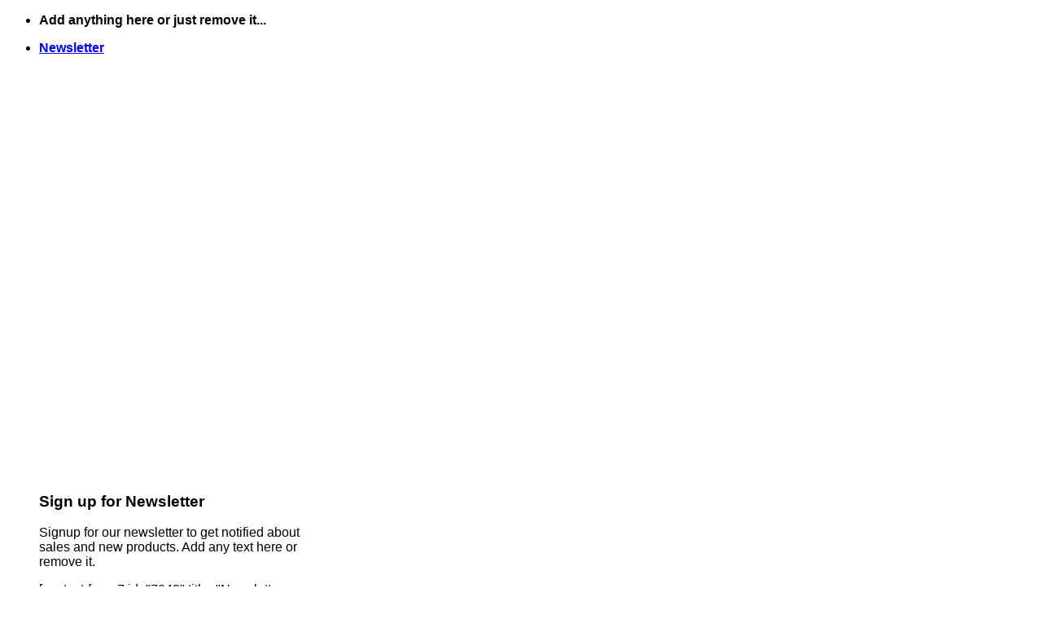

--- FILE ---
content_type: text/html; charset=UTF-8
request_url: https://www.produk2u.com/harum-malam-produk-khas-untuk-wanita/
body_size: 16977
content:
<!DOCTYPE html>
<html lang="en-US" class="loading-site no-js">
<head>
	<meta charset="UTF-8" />
	<link rel="profile" href="http://gmpg.org/xfn/11" />
	<link rel="pingback" href="https://www.produk2u.com/xmlrpc.php" />

	<script>(function(html){html.className = html.className.replace(/\bno-js\b/,'js')})(document.documentElement);</script>
<title>Harum Malam &#8211; Produk Khas Untuk Wanita &#8211; Produk2u.Com</title>
<meta name='robots' content='max-image-preview:large' />
	<style>img:is([sizes="auto" i], [sizes^="auto," i]) { contain-intrinsic-size: 3000px 1500px }</style>
	<meta name="viewport" content="width=device-width, initial-scale=1" /><link rel='prefetch' href='https://www.produk2u.com/wp-content/themes/flatsome/assets/js/flatsome.js?ver=22889b626eb7ec03b5a4' />
<link rel='prefetch' href='https://www.produk2u.com/wp-content/themes/flatsome/assets/js/chunk.slider.js?ver=3.20.1' />
<link rel='prefetch' href='https://www.produk2u.com/wp-content/themes/flatsome/assets/js/chunk.popups.js?ver=3.20.1' />
<link rel='prefetch' href='https://www.produk2u.com/wp-content/themes/flatsome/assets/js/chunk.tooltips.js?ver=3.20.1' />
<link rel="alternate" type="application/rss+xml" title="Produk2u.Com &raquo; Feed" href="https://www.produk2u.com/feed/" />
<link rel="alternate" type="application/rss+xml" title="Produk2u.Com &raquo; Comments Feed" href="https://www.produk2u.com/comments/feed/" />
<link rel="alternate" type="application/rss+xml" title="Produk2u.Com &raquo; Harum Malam &#8211; Produk Khas Untuk Wanita Comments Feed" href="https://www.produk2u.com/harum-malam-produk-khas-untuk-wanita/feed/" />
<script type="text/javascript">
/* <![CDATA[ */
window._wpemojiSettings = {"baseUrl":"https:\/\/s.w.org\/images\/core\/emoji\/16.0.1\/72x72\/","ext":".png","svgUrl":"https:\/\/s.w.org\/images\/core\/emoji\/16.0.1\/svg\/","svgExt":".svg","source":{"concatemoji":"https:\/\/www.produk2u.com\/wp-includes\/js\/wp-emoji-release.min.js?ver=6.8.3"}};
/*! This file is auto-generated */
!function(s,n){var o,i,e;function c(e){try{var t={supportTests:e,timestamp:(new Date).valueOf()};sessionStorage.setItem(o,JSON.stringify(t))}catch(e){}}function p(e,t,n){e.clearRect(0,0,e.canvas.width,e.canvas.height),e.fillText(t,0,0);var t=new Uint32Array(e.getImageData(0,0,e.canvas.width,e.canvas.height).data),a=(e.clearRect(0,0,e.canvas.width,e.canvas.height),e.fillText(n,0,0),new Uint32Array(e.getImageData(0,0,e.canvas.width,e.canvas.height).data));return t.every(function(e,t){return e===a[t]})}function u(e,t){e.clearRect(0,0,e.canvas.width,e.canvas.height),e.fillText(t,0,0);for(var n=e.getImageData(16,16,1,1),a=0;a<n.data.length;a++)if(0!==n.data[a])return!1;return!0}function f(e,t,n,a){switch(t){case"flag":return n(e,"\ud83c\udff3\ufe0f\u200d\u26a7\ufe0f","\ud83c\udff3\ufe0f\u200b\u26a7\ufe0f")?!1:!n(e,"\ud83c\udde8\ud83c\uddf6","\ud83c\udde8\u200b\ud83c\uddf6")&&!n(e,"\ud83c\udff4\udb40\udc67\udb40\udc62\udb40\udc65\udb40\udc6e\udb40\udc67\udb40\udc7f","\ud83c\udff4\u200b\udb40\udc67\u200b\udb40\udc62\u200b\udb40\udc65\u200b\udb40\udc6e\u200b\udb40\udc67\u200b\udb40\udc7f");case"emoji":return!a(e,"\ud83e\udedf")}return!1}function g(e,t,n,a){var r="undefined"!=typeof WorkerGlobalScope&&self instanceof WorkerGlobalScope?new OffscreenCanvas(300,150):s.createElement("canvas"),o=r.getContext("2d",{willReadFrequently:!0}),i=(o.textBaseline="top",o.font="600 32px Arial",{});return e.forEach(function(e){i[e]=t(o,e,n,a)}),i}function t(e){var t=s.createElement("script");t.src=e,t.defer=!0,s.head.appendChild(t)}"undefined"!=typeof Promise&&(o="wpEmojiSettingsSupports",i=["flag","emoji"],n.supports={everything:!0,everythingExceptFlag:!0},e=new Promise(function(e){s.addEventListener("DOMContentLoaded",e,{once:!0})}),new Promise(function(t){var n=function(){try{var e=JSON.parse(sessionStorage.getItem(o));if("object"==typeof e&&"number"==typeof e.timestamp&&(new Date).valueOf()<e.timestamp+604800&&"object"==typeof e.supportTests)return e.supportTests}catch(e){}return null}();if(!n){if("undefined"!=typeof Worker&&"undefined"!=typeof OffscreenCanvas&&"undefined"!=typeof URL&&URL.createObjectURL&&"undefined"!=typeof Blob)try{var e="postMessage("+g.toString()+"("+[JSON.stringify(i),f.toString(),p.toString(),u.toString()].join(",")+"));",a=new Blob([e],{type:"text/javascript"}),r=new Worker(URL.createObjectURL(a),{name:"wpTestEmojiSupports"});return void(r.onmessage=function(e){c(n=e.data),r.terminate(),t(n)})}catch(e){}c(n=g(i,f,p,u))}t(n)}).then(function(e){for(var t in e)n.supports[t]=e[t],n.supports.everything=n.supports.everything&&n.supports[t],"flag"!==t&&(n.supports.everythingExceptFlag=n.supports.everythingExceptFlag&&n.supports[t]);n.supports.everythingExceptFlag=n.supports.everythingExceptFlag&&!n.supports.flag,n.DOMReady=!1,n.readyCallback=function(){n.DOMReady=!0}}).then(function(){return e}).then(function(){var e;n.supports.everything||(n.readyCallback(),(e=n.source||{}).concatemoji?t(e.concatemoji):e.wpemoji&&e.twemoji&&(t(e.twemoji),t(e.wpemoji)))}))}((window,document),window._wpemojiSettings);
/* ]]> */
</script>

<style id='wp-emoji-styles-inline-css' type='text/css'>

	img.wp-smiley, img.emoji {
		display: inline !important;
		border: none !important;
		box-shadow: none !important;
		height: 1em !important;
		width: 1em !important;
		margin: 0 0.07em !important;
		vertical-align: -0.1em !important;
		background: none !important;
		padding: 0 !important;
	}
</style>
<style id='wp-block-library-inline-css' type='text/css'>
:root{--wp-admin-theme-color:#007cba;--wp-admin-theme-color--rgb:0,124,186;--wp-admin-theme-color-darker-10:#006ba1;--wp-admin-theme-color-darker-10--rgb:0,107,161;--wp-admin-theme-color-darker-20:#005a87;--wp-admin-theme-color-darker-20--rgb:0,90,135;--wp-admin-border-width-focus:2px;--wp-block-synced-color:#7a00df;--wp-block-synced-color--rgb:122,0,223;--wp-bound-block-color:var(--wp-block-synced-color)}@media (min-resolution:192dpi){:root{--wp-admin-border-width-focus:1.5px}}.wp-element-button{cursor:pointer}:root{--wp--preset--font-size--normal:16px;--wp--preset--font-size--huge:42px}:root .has-very-light-gray-background-color{background-color:#eee}:root .has-very-dark-gray-background-color{background-color:#313131}:root .has-very-light-gray-color{color:#eee}:root .has-very-dark-gray-color{color:#313131}:root .has-vivid-green-cyan-to-vivid-cyan-blue-gradient-background{background:linear-gradient(135deg,#00d084,#0693e3)}:root .has-purple-crush-gradient-background{background:linear-gradient(135deg,#34e2e4,#4721fb 50%,#ab1dfe)}:root .has-hazy-dawn-gradient-background{background:linear-gradient(135deg,#faaca8,#dad0ec)}:root .has-subdued-olive-gradient-background{background:linear-gradient(135deg,#fafae1,#67a671)}:root .has-atomic-cream-gradient-background{background:linear-gradient(135deg,#fdd79a,#004a59)}:root .has-nightshade-gradient-background{background:linear-gradient(135deg,#330968,#31cdcf)}:root .has-midnight-gradient-background{background:linear-gradient(135deg,#020381,#2874fc)}.has-regular-font-size{font-size:1em}.has-larger-font-size{font-size:2.625em}.has-normal-font-size{font-size:var(--wp--preset--font-size--normal)}.has-huge-font-size{font-size:var(--wp--preset--font-size--huge)}.has-text-align-center{text-align:center}.has-text-align-left{text-align:left}.has-text-align-right{text-align:right}#end-resizable-editor-section{display:none}.aligncenter{clear:both}.items-justified-left{justify-content:flex-start}.items-justified-center{justify-content:center}.items-justified-right{justify-content:flex-end}.items-justified-space-between{justify-content:space-between}.screen-reader-text{border:0;clip-path:inset(50%);height:1px;margin:-1px;overflow:hidden;padding:0;position:absolute;width:1px;word-wrap:normal!important}.screen-reader-text:focus{background-color:#ddd;clip-path:none;color:#444;display:block;font-size:1em;height:auto;left:5px;line-height:normal;padding:15px 23px 14px;text-decoration:none;top:5px;width:auto;z-index:100000}html :where(.has-border-color){border-style:solid}html :where([style*=border-top-color]){border-top-style:solid}html :where([style*=border-right-color]){border-right-style:solid}html :where([style*=border-bottom-color]){border-bottom-style:solid}html :where([style*=border-left-color]){border-left-style:solid}html :where([style*=border-width]){border-style:solid}html :where([style*=border-top-width]){border-top-style:solid}html :where([style*=border-right-width]){border-right-style:solid}html :where([style*=border-bottom-width]){border-bottom-style:solid}html :where([style*=border-left-width]){border-left-style:solid}html :where(img[class*=wp-image-]){height:auto;max-width:100%}:where(figure){margin:0 0 1em}html :where(.is-position-sticky){--wp-admin--admin-bar--position-offset:var(--wp-admin--admin-bar--height,0px)}@media screen and (max-width:600px){html :where(.is-position-sticky){--wp-admin--admin-bar--position-offset:0px}}
</style>
<link rel='stylesheet' id='flatsome-main-css' href='https://www.produk2u.com/wp-content/themes/flatsome/assets/css/flatsome.css?ver=3.20.1' type='text/css' media='all' />
<style id='flatsome-main-inline-css' type='text/css'>
@font-face {
				font-family: "fl-icons";
				font-display: block;
				src: url(https://www.produk2u.com/wp-content/themes/flatsome/assets/css/icons/fl-icons.eot?v=3.20.1);
				src:
					url(https://www.produk2u.com/wp-content/themes/flatsome/assets/css/icons/fl-icons.eot#iefix?v=3.20.1) format("embedded-opentype"),
					url(https://www.produk2u.com/wp-content/themes/flatsome/assets/css/icons/fl-icons.woff2?v=3.20.1) format("woff2"),
					url(https://www.produk2u.com/wp-content/themes/flatsome/assets/css/icons/fl-icons.ttf?v=3.20.1) format("truetype"),
					url(https://www.produk2u.com/wp-content/themes/flatsome/assets/css/icons/fl-icons.woff?v=3.20.1) format("woff"),
					url(https://www.produk2u.com/wp-content/themes/flatsome/assets/css/icons/fl-icons.svg?v=3.20.1#fl-icons) format("svg");
			}
</style>
<link rel='stylesheet' id='flatsome-style-css' href='https://www.produk2u.com/wp-content/themes/flatsome/style.css?ver=3.20.1' type='text/css' media='all' />
<script type="text/javascript" src="https://www.produk2u.com/wp-includes/js/jquery/jquery.min.js?ver=3.7.1" id="jquery-core-js"></script>
<script type="text/javascript" src="https://www.produk2u.com/wp-includes/js/jquery/jquery-migrate.min.js?ver=3.4.1" id="jquery-migrate-js"></script>
<link rel="https://api.w.org/" href="https://www.produk2u.com/wp-json/" /><link rel="alternate" title="JSON" type="application/json" href="https://www.produk2u.com/wp-json/wp/v2/posts/1175" /><link rel="EditURI" type="application/rsd+xml" title="RSD" href="https://www.produk2u.com/xmlrpc.php?rsd" />
<meta name="generator" content="WordPress 6.8.3" />
<link rel="canonical" href="https://www.produk2u.com/harum-malam-produk-khas-untuk-wanita/" />
<link rel='shortlink' href='https://www.produk2u.com/?p=1175' />
<link rel="alternate" title="oEmbed (JSON)" type="application/json+oembed" href="https://www.produk2u.com/wp-json/oembed/1.0/embed?url=https%3A%2F%2Fwww.produk2u.com%2Fharum-malam-produk-khas-untuk-wanita%2F" />
<link rel="alternate" title="oEmbed (XML)" type="text/xml+oembed" href="https://www.produk2u.com/wp-json/oembed/1.0/embed?url=https%3A%2F%2Fwww.produk2u.com%2Fharum-malam-produk-khas-untuk-wanita%2F&#038;format=xml" />
<style type="text/css">.broken_link, a.broken_link {
	text-decoration: line-through;
}</style><style id="custom-css" type="text/css">:root {--primary-color: #446084;--fs-color-primary: #446084;--fs-color-secondary: #C05530;--fs-color-success: #627D47;--fs-color-alert: #b20000;--fs-color-base: #4a4a4a;--fs-experimental-link-color: #334862;--fs-experimental-link-color-hover: #111;}.tooltipster-base {--tooltip-color: #fff;--tooltip-bg-color: #000;}.off-canvas-right .mfp-content, .off-canvas-left .mfp-content {--drawer-width: 300px;}.header-main{height: 90px}#logo img{max-height: 90px}#logo{width:200px;}.header-bottom{min-height: 55px}.header-top{min-height: 30px}.transparent .header-main{height: 90px}.transparent #logo img{max-height: 90px}.has-transparent + .page-title:first-of-type,.has-transparent + #main > .page-title,.has-transparent + #main > div > .page-title,.has-transparent + #main .page-header-wrapper:first-of-type .page-title{padding-top: 120px;}.header.show-on-scroll,.stuck .header-main{height:70px!important}.stuck #logo img{max-height: 70px!important}.header-bottom {background-color: #f1f1f1}.stuck .header-main .nav > li > a{line-height: 50px }@media (max-width: 549px) {.header-main{height: 70px}#logo img{max-height: 70px}}body{font-family: Lato, sans-serif;}body {font-weight: 400;font-style: normal;}.nav > li > a {font-family: Lato, sans-serif;}.mobile-sidebar-levels-2 .nav > li > ul > li > a {font-family: Lato, sans-serif;}.nav > li > a,.mobile-sidebar-levels-2 .nav > li > ul > li > a {font-weight: 700;font-style: normal;}h1,h2,h3,h4,h5,h6,.heading-font, .off-canvas-center .nav-sidebar.nav-vertical > li > a{font-family: Lato, sans-serif;}h1,h2,h3,h4,h5,h6,.heading-font,.banner h1,.banner h2 {font-weight: 700;font-style: normal;}.alt-font{font-family: "Dancing Script", sans-serif;}.alt-font {font-weight: 400!important;font-style: normal!important;}.nav-vertical-fly-out > li + li {border-top-width: 1px; border-top-style: solid;}.label-new.menu-item > a:after{content:"New";}.label-hot.menu-item > a:after{content:"Hot";}.label-sale.menu-item > a:after{content:"Sale";}.label-popular.menu-item > a:after{content:"Popular";}</style><style id="kirki-inline-styles">/* latin-ext */
@font-face {
  font-family: 'Lato';
  font-style: normal;
  font-weight: 400;
  font-display: swap;
  src: url(https://www.produk2u.com/wp-content/fonts/lato/S6uyw4BMUTPHjxAwXjeu.woff2) format('woff2');
  unicode-range: U+0100-02BA, U+02BD-02C5, U+02C7-02CC, U+02CE-02D7, U+02DD-02FF, U+0304, U+0308, U+0329, U+1D00-1DBF, U+1E00-1E9F, U+1EF2-1EFF, U+2020, U+20A0-20AB, U+20AD-20C0, U+2113, U+2C60-2C7F, U+A720-A7FF;
}
/* latin */
@font-face {
  font-family: 'Lato';
  font-style: normal;
  font-weight: 400;
  font-display: swap;
  src: url(https://www.produk2u.com/wp-content/fonts/lato/S6uyw4BMUTPHjx4wXg.woff2) format('woff2');
  unicode-range: U+0000-00FF, U+0131, U+0152-0153, U+02BB-02BC, U+02C6, U+02DA, U+02DC, U+0304, U+0308, U+0329, U+2000-206F, U+20AC, U+2122, U+2191, U+2193, U+2212, U+2215, U+FEFF, U+FFFD;
}
/* latin-ext */
@font-face {
  font-family: 'Lato';
  font-style: normal;
  font-weight: 700;
  font-display: swap;
  src: url(https://www.produk2u.com/wp-content/fonts/lato/S6u9w4BMUTPHh6UVSwaPGR_p.woff2) format('woff2');
  unicode-range: U+0100-02BA, U+02BD-02C5, U+02C7-02CC, U+02CE-02D7, U+02DD-02FF, U+0304, U+0308, U+0329, U+1D00-1DBF, U+1E00-1E9F, U+1EF2-1EFF, U+2020, U+20A0-20AB, U+20AD-20C0, U+2113, U+2C60-2C7F, U+A720-A7FF;
}
/* latin */
@font-face {
  font-family: 'Lato';
  font-style: normal;
  font-weight: 700;
  font-display: swap;
  src: url(https://www.produk2u.com/wp-content/fonts/lato/S6u9w4BMUTPHh6UVSwiPGQ.woff2) format('woff2');
  unicode-range: U+0000-00FF, U+0131, U+0152-0153, U+02BB-02BC, U+02C6, U+02DA, U+02DC, U+0304, U+0308, U+0329, U+2000-206F, U+20AC, U+2122, U+2191, U+2193, U+2212, U+2215, U+FEFF, U+FFFD;
}/* vietnamese */
@font-face {
  font-family: 'Dancing Script';
  font-style: normal;
  font-weight: 400;
  font-display: swap;
  src: url(https://www.produk2u.com/wp-content/fonts/dancing-script/If2cXTr6YS-zF4S-kcSWSVi_sxjsohD9F50Ruu7BMSo3Rep8ltA.woff2) format('woff2');
  unicode-range: U+0102-0103, U+0110-0111, U+0128-0129, U+0168-0169, U+01A0-01A1, U+01AF-01B0, U+0300-0301, U+0303-0304, U+0308-0309, U+0323, U+0329, U+1EA0-1EF9, U+20AB;
}
/* latin-ext */
@font-face {
  font-family: 'Dancing Script';
  font-style: normal;
  font-weight: 400;
  font-display: swap;
  src: url(https://www.produk2u.com/wp-content/fonts/dancing-script/If2cXTr6YS-zF4S-kcSWSVi_sxjsohD9F50Ruu7BMSo3ROp8ltA.woff2) format('woff2');
  unicode-range: U+0100-02BA, U+02BD-02C5, U+02C7-02CC, U+02CE-02D7, U+02DD-02FF, U+0304, U+0308, U+0329, U+1D00-1DBF, U+1E00-1E9F, U+1EF2-1EFF, U+2020, U+20A0-20AB, U+20AD-20C0, U+2113, U+2C60-2C7F, U+A720-A7FF;
}
/* latin */
@font-face {
  font-family: 'Dancing Script';
  font-style: normal;
  font-weight: 400;
  font-display: swap;
  src: url(https://www.produk2u.com/wp-content/fonts/dancing-script/If2cXTr6YS-zF4S-kcSWSVi_sxjsohD9F50Ruu7BMSo3Sup8.woff2) format('woff2');
  unicode-range: U+0000-00FF, U+0131, U+0152-0153, U+02BB-02BC, U+02C6, U+02DA, U+02DC, U+0304, U+0308, U+0329, U+2000-206F, U+20AC, U+2122, U+2191, U+2193, U+2212, U+2215, U+FEFF, U+FFFD;
}</style></head>

<body class="wp-singular post-template-default single single-post postid-1175 single-format-standard wp-theme-flatsome full-width lightbox nav-dropdown-has-arrow nav-dropdown-has-shadow nav-dropdown-has-border">


<a class="skip-link screen-reader-text" href="#main">Skip to content</a>

<div id="wrapper">

	
	<header id="header" class="header has-sticky sticky-jump">
		<div class="header-wrapper">
			<div id="top-bar" class="header-top hide-for-sticky nav-dark">
    <div class="flex-row container">
      <div class="flex-col hide-for-medium flex-left">
          <ul class="nav nav-left medium-nav-center nav-small  nav-divided">
              <li class="html custom html_topbar_left"><strong class="uppercase">Add anything here or just remove it...</strong></li>          </ul>
      </div>

      <div class="flex-col hide-for-medium flex-center">
          <ul class="nav nav-center nav-small  nav-divided">
                        </ul>
      </div>

      <div class="flex-col hide-for-medium flex-right">
         <ul class="nav top-bar-nav nav-right nav-small  nav-divided">
              <li class="header-newsletter-item has-icon">

<a href="#header-newsletter-signup" class="tooltip is-small" role="button" title="Sign up for Newsletter" aria-label="Newsletter" aria-expanded="false" aria-haspopup="dialog" aria-controls="header-newsletter-signup" data-flatsome-role-button>

      <i class="icon-envelop" aria-hidden="true"></i>  
      <span class="header-newsletter-title hide-for-medium">
      Newsletter    </span>
  </a>
	<div id="header-newsletter-signup"
	     class="lightbox-by-id lightbox-content mfp-hide lightbox-white "
	     style="max-width:700px ;padding:0px">
		
  <div class="banner has-hover" id="banner-605359643">
          <div class="banner-inner fill">
        <div class="banner-bg fill" >
            <img src="https://www.produk2u.com/wp-content/themes/flatsome/assets/img/missing.jpg" class="bg" alt="" />                        <div class="overlay"></div>            
	<div class="is-border is-dashed"
		style="border-color:rgba(255,255,255,.3);border-width:2px 2px 2px 2px;margin:10px;">
	</div>
                    </div>
		
        <div class="banner-layers container">
            <div class="fill banner-link"></div>               <div id="text-box-1234952222" class="text-box banner-layer x10 md-x10 lg-x10 y50 md-y50 lg-y50 res-text">
                     <div data-animate="fadeInUp">           <div class="text-box-content text dark">
              
              <div class="text-inner text-left">
                  <h3 class="uppercase">Sign up for Newsletter</h3><p class="lead">Signup for our newsletter to get notified about sales and new products. Add any text here or remove it.</p>[contact-form-7 id="7042" title="Newsletter Vertical"]              </div>
           </div>
       </div>                     
<style>
#text-box-1234952222 {
  width: 60%;
}
#text-box-1234952222 .text-box-content {
  font-size: 100%;
}
@media (min-width:550px) {
  #text-box-1234952222 {
    width: 50%;
  }
}
</style>
    </div>
         </div>
      </div>

            
<style>
#banner-605359643 {
  padding-top: 500px;
}
#banner-605359643 .overlay {
  background-color: rgba(0,0,0,.4);
}
</style>
  </div>

	</div>
	
	</li>
<li class="html header-social-icons ml-0">
	<div class="social-icons follow-icons" ><a href="http://url" target="_blank" data-label="Facebook" class="icon plain tooltip facebook" title="Follow on Facebook" aria-label="Follow on Facebook" rel="noopener nofollow"><i class="icon-facebook" aria-hidden="true"></i></a><a href="http://url" target="_blank" data-label="Instagram" class="icon plain tooltip instagram" title="Follow on Instagram" aria-label="Follow on Instagram" rel="noopener nofollow"><i class="icon-instagram" aria-hidden="true"></i></a><a href="http://url" data-label="Twitter" target="_blank" class="icon plain tooltip twitter" title="Follow on Twitter" aria-label="Follow on Twitter" rel="noopener nofollow"><i class="icon-twitter" aria-hidden="true"></i></a><a href="mailto:your@email" data-label="E-mail" target="_blank" class="icon plain tooltip email" title="Send us an email" aria-label="Send us an email" rel="nofollow noopener"><i class="icon-envelop" aria-hidden="true"></i></a></div></li>
          </ul>
      </div>

            <div class="flex-col show-for-medium flex-grow">
          <ul class="nav nav-center nav-small mobile-nav  nav-divided">
              <li class="html custom html_topbar_left"><strong class="uppercase">Add anything here or just remove it...</strong></li>          </ul>
      </div>
      
    </div>
</div>
<div id="masthead" class="header-main ">
      <div class="header-inner flex-row container logo-left medium-logo-center" role="navigation">

          <!-- Logo -->
          <div id="logo" class="flex-col logo">
            
<!-- Header logo -->
<a href="https://www.produk2u.com/" title="Produk2u.Com - Laman Perkongsian Tips Dan Petua" rel="home">
		<img width="200" height="90" src="https://www.produk2u.com/wp-content/themes/flatsome/assets/img/logo.png" class="header_logo header-logo" alt="Produk2u.Com"/><img  width="200" height="90" src="https://www.produk2u.com/wp-content/themes/flatsome/assets/img/logo.png" class="header-logo-dark" alt="Produk2u.Com"/></a>
          </div>

          <!-- Mobile Left Elements -->
          <div class="flex-col show-for-medium flex-left">
            <ul class="mobile-nav nav nav-left ">
              <li class="nav-icon has-icon">
			<a href="#" class="is-small" data-open="#main-menu" data-pos="left" data-bg="main-menu-overlay" role="button" aria-label="Menu" aria-controls="main-menu" aria-expanded="false" aria-haspopup="dialog" data-flatsome-role-button>
			<i class="icon-menu" aria-hidden="true"></i>					</a>
	</li>
            </ul>
          </div>

          <!-- Left Elements -->
          <div class="flex-col hide-for-medium flex-left
            flex-grow">
            <ul class="header-nav header-nav-main nav nav-left  nav-uppercase" >
              <li class="header-search header-search-dropdown has-icon has-dropdown menu-item-has-children">
		<a href="#" aria-label="Search" aria-haspopup="true" aria-expanded="false" aria-controls="ux-search-dropdown" class="nav-top-link is-small"><i class="icon-search" aria-hidden="true"></i></a>
		<ul id="ux-search-dropdown" class="nav-dropdown nav-dropdown-default">
	 	<li class="header-search-form search-form html relative has-icon">
	<div class="header-search-form-wrapper">
		<div class="searchform-wrapper ux-search-box relative is-normal"><form method="get" class="searchform" action="https://www.produk2u.com/" role="search">
		<div class="flex-row relative">
			<div class="flex-col flex-grow">
	   	   <input type="search" class="search-field mb-0" name="s" value="" id="s" placeholder="Search&hellip;" />
			</div>
			<div class="flex-col">
				<button type="submit" class="ux-search-submit submit-button secondary button icon mb-0" aria-label="Submit">
					<i class="icon-search" aria-hidden="true"></i>				</button>
			</div>
		</div>
    <div class="live-search-results text-left z-top"></div>
</form>
</div>	</div>
</li>
	</ul>
</li>
            </ul>
          </div>

          <!-- Right Elements -->
          <div class="flex-col hide-for-medium flex-right">
            <ul class="header-nav header-nav-main nav nav-right  nav-uppercase">
              <li><a class="element-error tooltip" title="WooCommerce needed">-</a></li><li class="header-divider"></li><li><a class="element-error tooltip" title="WooCommerce needed">-</a></li>            </ul>
          </div>

          <!-- Mobile Right Elements -->
          <div class="flex-col show-for-medium flex-right">
            <ul class="mobile-nav nav nav-right ">
                          </ul>
          </div>

      </div>

            <div class="container"><div class="top-divider full-width"></div></div>
      </div>

<div class="header-bg-container fill"><div class="header-bg-image fill"></div><div class="header-bg-color fill"></div></div>		</div>
	</header>

	
	<main id="main" class="">

<div id="content" class="blog-wrapper blog-single page-wrapper">
	

<div class="row row-large row-divided ">

	<div class="large-9 col">
		


<article id="post-1175" class="post-1175 post type-post status-publish format-standard hentry category-blog category-featured tag-harga-harum-malam tag-harum-malam tag-harum-malam-borong tag-harum-malam-murah tag-harum-malam-produk tag-harum-malam-supplement tag-harum-malam-testimoni tag-legacy-secret tag-produk-harum-malam">
	<div class="article-inner ">
		<header class="entry-header">
	<div class="entry-header-text entry-header-text-top text-center">
		<h1 class="entry-title">Harum Malam &#8211; Produk Khas Untuk Wanita</h1><div class="entry-divider is-divider small"></div>
	</div>
	</header>
		<div class="entry-content single-page">

	<p><a href="http://produk2u.com/wp-content/uploads/2014/01/Harum-Malam-Stokis.jpg"><img fetchpriority="high" decoding="async" class="aligncenter size-full wp-image-1303" src="http://produk2u.com/wp-content/uploads/2014/01/Harum-Malam-Stokis.jpg" alt="Harum Malam Stokis" width="403" height="403" srcset="https://www.produk2u.com/wp-content/uploads/2014/01/Harum-Malam-Stokis.jpg 403w, https://www.produk2u.com/wp-content/uploads/2014/01/Harum-Malam-Stokis-150x150.jpg 150w, https://www.produk2u.com/wp-content/uploads/2014/01/Harum-Malam-Stokis-300x300.jpg 300w, https://www.produk2u.com/wp-content/uploads/2014/01/Harum-Malam-Stokis-20x20.jpg 20w" sizes="(max-width: 403px) 100vw, 403px" /></a>Apakah itu produk<strong> harum malam</strong>? Mesti anda semua tak pernah dengar kan? Baik, saya akan terangkan dengan terperinci. Harum malam secara ringkasnya merupakan satu produk keluaran Legacy Secret yang membantu menyihatkan dan mencegah bau badan di samping membantu mencegah masalah dalaman wanita, memberi tenaga dan stamina untuk aktiviti harian.</p>
<p style="text-align: justify;"><span id="more-1175"></span></p>
<p>Produk ini didatangi dalam bentuk jus. Sanga tmudah mengamalkannya. Hanya minum 2 kali sehari dengan 1 sudu besar pada waktu pagi sebelum mengambil sarapan dan 1 sudu besar sebelum tidur malam. Pasti badan akan berbau wangi. Tak perlu mandi pun sudah wangi. Yang paling hebatnya, produk ini membantu merapatkan organ intim wanita.</p>
<p>Apabila anda sendiri merasai khasiatnya, sudah tentu anda akan lebih yakin dengan produk ini. Kedutan dibawah mata akan berkurangan dan badan juga akan bertambah cergas untuk melakukan aktiviti harian. Khususnya untuk para wanita yang sudah berkahwin, anda perlu mencuba produk ini. Dijamin juga mampu mengeratkan hubungan intim suami isteri.</p>
<p style="text-align: justify;">Harum Malam mempunyai lebih daripada satu khasiat. Antaranya ialah membantu menyegarkan dan menyihatkan badan di samping mencantikkan dan menyerikan kulit wajah. Selain itu, ia juga membantu menghilangkan masalah bau badan dan mulut. Sudah tentu akan melegakan panas –panas di dalam badan.</p>
<p style="text-align: justify;">Tidak lupa juga, produk ini berkesan member tegangan kepada payudara dan juga mengencang otot kewanitaan. Badan akan sentiasa segar dan berbau wangi. Memang tidak disangkal lagi, Harum Malam juga member kesan yang kuat mengetatkan dan menganjalkan otot rahim untuk mengeratkan hubungan suami isteri. Tambahan pula, produk ini juga sesuai digunakan oleh golongan muda yang mempunyai masalah bau badan. Kesannya akan lebih efektif daripada memakai wangi-wangian ataupun deodorant.</p>
<p style="text-align: justify;">Kesimpulannya, produk Harum Malam merupakan satu produk yang berkesan menghilangkan sepenuhnya bau-bau badan yang tidak enak dan member penyelesaian inisiatif kepada kaum wanita. Ianya juga berperanan menjadi suplemen tambahan untuk menyegarkan dan menyihatkan tubuh badan.</p>
<p style="text-align: justify;"><img decoding="async" class="aligncenter size-full wp-image-1329" src="http://produk2u.com/wp-content/uploads/2014/01/Harum-Malam-Pek-Baru-Ori.jpg" alt="Harum Malam Pek Baru Ori" width="580" height="387" srcset="https://www.produk2u.com/wp-content/uploads/2014/01/Harum-Malam-Pek-Baru-Ori.jpg 580w, https://www.produk2u.com/wp-content/uploads/2014/01/Harum-Malam-Pek-Baru-Ori-300x200.jpg 300w" sizes="(max-width: 580px) 100vw, 580px" /></p>
<p style="text-align: center;"><strong>Berminat untuk dapatkannya?</strong></p>
<h2 style="text-align: center;">HARGA</h2>
<p style="text-align: center;"><strong>1</strong> <strong>Botol RM 28</strong></p>
<p style="text-align: center;"><em>Pos Semenanjung RM6 Dan  Sabah/Serawak RM9</em></p>
<h2 style="color: #111111; text-align: center;"><span style="color: #ff0000;">Promotion Now!!!</span></h2>
<p style="color: #5a5a5a; text-align: center;"><strong>3</strong> <strong>Botol</strong> <strong>RM 90 / RM95 SS<br />
</strong></p>
<p style="color: #5a5a5a; text-align: center;"><em>Pos Semenanjung <strong>Percuma</strong> serta Sabah/Sarawak <strong>Percuma</strong></em></p>
<p style="color: #5a5a5a; text-align: center;"> Untuk belian <strong>BORONG</strong> boleh pm kami untuk dapatkan harga yang terendah!!!</p>
<p style="color: #5a5a5a; text-align: center;">————————————————————————–</p>
<h2 style="color: #111111; text-align: center;">HUBUNGI KAMI SEKARANG</h2>
<p style="color: #5a5a5a; text-align: center;">No Tel :<strong> <strong><strong>017 – 6444 633</strong></strong></strong></p>
<p style="color: #5a5a5a; text-align: center;"><strong>          </strong><strong>   014 – 5444 383</strong></p>
<p style="color: #5a5a5a; text-align: center;"><strong>(call /sms /<strong><strong>whatsapp /wechat </strong></strong>)</strong></p>
<p style="color: #5a5a5a; text-align: center;">E-mel kepada :  <strong>produk2u@yahoo.com</strong></p>
<p style="color: #5a5a5a; text-align: center;">Mesej di FB : produk2u</p>
<p style="color: #5a5a5a; text-align: center;"><strong>Pembayaran boleh di buat melalui akaun:</strong></p>
<p style="color: #5a5a5a; text-align: center;"><img decoding="async" title="maybank produk2u" src="http://produk2u.com/wp-content/uploads/2012/11/maybank-produk2u.jpg" alt="" width="99" height="21" /></p>
<p style="color: #5a5a5a; text-align: center;">MAYBANK :  <strong>558387505713 </strong><em>(Product To You)</em></p>
<p style="color: #5a5a5a; text-align: center;"><img loading="lazy" decoding="async" src="http://produk2u.com/wp-content/uploads/2012/11/cimb-produk2u.png" alt="cimb produk2u" width="103" height="24" /></p>
<p style="color: #5a5a5a; text-align: center;">CIMB BANK : <strong>7028542939 </strong><em>(Muhammad Amirul bin Asril)</em></p>
<h4 style="text-align: center;"><strong>Sila Isi Maklumat Tempahan Anda Disini :</strong> <strong>ORDER FORM </strong>atau Terus SMS Maklumat anda kepada kami 🙂</h4>
<p>&nbsp;</p>
<p>&nbsp;</p>
<p>&nbsp;</p>

	
	<div class="blog-share text-center"><div class="is-divider medium"></div><div class="social-icons share-icons share-row relative icon-style-outline" ><a href="whatsapp://send?text=Harum%20Malam%20%26%238211%3B%20Produk%20Khas%20Untuk%20Wanita - https://www.produk2u.com/harum-malam-produk-khas-untuk-wanita/" data-action="share/whatsapp/share" class="icon button circle is-outline tooltip whatsapp show-for-medium" title="Share on WhatsApp" aria-label="Share on WhatsApp"><i class="icon-whatsapp" aria-hidden="true"></i></a><a href="https://www.facebook.com/sharer.php?u=https://www.produk2u.com/harum-malam-produk-khas-untuk-wanita/" data-label="Facebook" onclick="window.open(this.href,this.title,'width=500,height=500,top=300px,left=300px'); return false;" target="_blank" class="icon button circle is-outline tooltip facebook" title="Share on Facebook" aria-label="Share on Facebook" rel="noopener nofollow"><i class="icon-facebook" aria-hidden="true"></i></a><a href="https://twitter.com/share?url=https://www.produk2u.com/harum-malam-produk-khas-untuk-wanita/" onclick="window.open(this.href,this.title,'width=500,height=500,top=300px,left=300px'); return false;" target="_blank" class="icon button circle is-outline tooltip twitter" title="Share on Twitter" aria-label="Share on Twitter" rel="noopener nofollow"><i class="icon-twitter" aria-hidden="true"></i></a><a href="mailto:?subject=Harum%20Malam%20%26%238211%3B%20Produk%20Khas%20Untuk%20Wanita&body=Check%20this%20out%3A%20https%3A%2F%2Fwww.produk2u.com%2Fharum-malam-produk-khas-untuk-wanita%2F" class="icon button circle is-outline tooltip email" title="Email to a Friend" aria-label="Email to a Friend" rel="nofollow"><i class="icon-envelop" aria-hidden="true"></i></a><a href="https://pinterest.com/pin/create/button?url=https://www.produk2u.com/harum-malam-produk-khas-untuk-wanita/&media&description=Harum%20Malam%20%26%238211%3B%20Produk%20Khas%20Untuk%20Wanita" onclick="window.open(this.href,this.title,'width=500,height=500,top=300px,left=300px'); return false;" target="_blank" class="icon button circle is-outline tooltip pinterest" title="Pin on Pinterest" aria-label="Pin on Pinterest" rel="noopener nofollow"><i class="icon-pinterest" aria-hidden="true"></i></a><a href="https://www.linkedin.com/shareArticle?mini=true&url=https://www.produk2u.com/harum-malam-produk-khas-untuk-wanita/&title=Harum%20Malam%20%26%238211%3B%20Produk%20Khas%20Untuk%20Wanita" onclick="window.open(this.href,this.title,'width=500,height=500,top=300px,left=300px'); return false;" target="_blank" class="icon button circle is-outline tooltip linkedin" title="Share on LinkedIn" aria-label="Share on LinkedIn" rel="noopener nofollow"><i class="icon-linkedin" aria-hidden="true"></i></a></div></div></div>



        <nav role="navigation" id="nav-below" class="navigation-post">
	<div class="flex-row next-prev-nav bt bb">
		<div class="flex-col flex-grow nav-prev text-left">
			    <div class="nav-previous"><a href="https://www.produk2u.com/nenas-batu-manfaat-untuk-wanita/" rel="prev"><span class="hide-for-small"><i class="icon-angle-left" aria-hidden="true"></i></span> Nenas Batu &#8211; Manfaat Untuk Wanita Selepas Bersalin</a></div>
		</div>
		<div class="flex-col flex-grow nav-next text-right">
			    <div class="nav-next"><a href="https://www.produk2u.com/untuk-wanita-sahaja-lelaki-yang-berkahwin-boleh-juga/" rel="next">Untuk Wanita Sahaja! ( Lelaki yang berkahwin boleh juga) <span class="hide-for-small"><i class="icon-angle-right" aria-hidden="true"></i></span></a></div>		</div>
	</div>

	    </nav>

    	</div>
</article>




<div id="comments" class="comments-area">

	
			<h3 class="comments-title uppercase">
			17 thoughts on &ldquo;<span>Harum Malam &#8211; Produk Khas Untuk Wanita</span>&rdquo;		</h3>

		<ol class="comment-list">
				<li class="comment even thread-even depth-1" id="li-comment-2540">
		<article id="comment-2540" class="comment-inner">

            <div class="flex-row align-top">
                <div class="flex-col">
                    <div class="comment-author mr-half">
                        <img alt='' src='https://secure.gravatar.com/avatar/701d2ca683f245718efb242ebedc7980adb0eb87bda30cc7330f8db29d30301d?s=70&#038;d=mm&#038;r=g' srcset='https://secure.gravatar.com/avatar/701d2ca683f245718efb242ebedc7980adb0eb87bda30cc7330f8db29d30301d?s=140&#038;d=mm&#038;r=g 2x' class='avatar avatar-70 photo' height='70' width='70' loading='lazy' decoding='async'/>                    </div>
                </div>

                <div class="flex-col flex-grow">
                    <cite class="strong fn">Leslie Leslie</cite> <span class="says">says:</span>                    
                   <div class="comment-content"><p>assalam&#8230;klu nak borong harum mlm mcm mn ya?</p>
</div>


                 <div class="comment-meta commentmetadata uppercase is-xsmall clear">
                    <a href="https://www.produk2u.com/harum-malam-produk-khas-untuk-wanita/#comment-2540"><time datetime="2014-01-31T07:54:11+08:00" class="pull-left">
                     at                     </time></a>
                    
                        <div class="reply pull-right">
                            <a rel="nofollow" class="comment-reply-link" href="https://www.produk2u.com/harum-malam-produk-khas-untuk-wanita/?replytocom=2540#respond" data-commentid="2540" data-postid="1175" data-belowelement="comment-2540" data-respondelement="respond" data-replyto="Reply to Leslie Leslie" aria-label="Reply to Leslie Leslie">Reply</a>                        </div>
                </div>

                </div>
            </div>
		</article>
	<ul class="children">
	<li class="comment byuser comment-author-produk2udotcom bypostauthor odd alt depth-2" id="li-comment-2541">
		<article id="comment-2541" class="comment-inner">

            <div class="flex-row align-top">
                <div class="flex-col">
                    <div class="comment-author mr-half">
                        <img alt='' src='https://secure.gravatar.com/avatar/6663b95024b46ea66e14272d69724a9dbb6692ca5cb2dab9f28f7e025682fc42?s=70&#038;d=mm&#038;r=g' srcset='https://secure.gravatar.com/avatar/6663b95024b46ea66e14272d69724a9dbb6692ca5cb2dab9f28f7e025682fc42?s=140&#038;d=mm&#038;r=g 2x' class='avatar avatar-70 photo' height='70' width='70' loading='lazy' decoding='async'/>                    </div>
                </div>

                <div class="flex-col flex-grow">
                    <cite class="strong fn">produk2u</cite> <span class="says">says:</span>                    
                   <div class="comment-content"><p>Kami dah pm melalui email. Boleh cek email inbox. Tq</p>
</div>


                 <div class="comment-meta commentmetadata uppercase is-xsmall clear">
                    <a href="https://www.produk2u.com/harum-malam-produk-khas-untuk-wanita/#comment-2541"><time datetime="2014-01-31T10:37:03+08:00" class="pull-left">
                     at                     </time></a>
                    
                        <div class="reply pull-right">
                            <a rel="nofollow" class="comment-reply-link" href="https://www.produk2u.com/harum-malam-produk-khas-untuk-wanita/?replytocom=2541#respond" data-commentid="2541" data-postid="1175" data-belowelement="comment-2541" data-respondelement="respond" data-replyto="Reply to produk2u" aria-label="Reply to produk2u">Reply</a>                        </div>
                </div>

                </div>
            </div>
		</article>
	</li><!-- #comment-## -->
</ul><!-- .children -->
</li><!-- #comment-## -->
	<li class="comment even thread-odd thread-alt depth-1" id="li-comment-4173">
		<article id="comment-4173" class="comment-inner">

            <div class="flex-row align-top">
                <div class="flex-col">
                    <div class="comment-author mr-half">
                        <img alt='' src='https://secure.gravatar.com/avatar/bd40460a77b643288476d7c74e96fa6164b3ae795a86e8627eb67415b9ca53f4?s=70&#038;d=mm&#038;r=g' srcset='https://secure.gravatar.com/avatar/bd40460a77b643288476d7c74e96fa6164b3ae795a86e8627eb67415b9ca53f4?s=140&#038;d=mm&#038;r=g 2x' class='avatar avatar-70 photo' height='70' width='70' loading='lazy' decoding='async'/>                    </div>
                </div>

                <div class="flex-col flex-grow">
                    <cite class="strong fn">CAROLYN</cite> <span class="says">says:</span>                    
                   <div class="comment-content"><p>saya nak borong harum malam</p>
</div>


                 <div class="comment-meta commentmetadata uppercase is-xsmall clear">
                    <a href="https://www.produk2u.com/harum-malam-produk-khas-untuk-wanita/#comment-4173"><time datetime="2014-03-17T23:11:00+08:00" class="pull-left">
                     at                     </time></a>
                    
                        <div class="reply pull-right">
                            <a rel="nofollow" class="comment-reply-link" href="https://www.produk2u.com/harum-malam-produk-khas-untuk-wanita/?replytocom=4173#respond" data-commentid="4173" data-postid="1175" data-belowelement="comment-4173" data-respondelement="respond" data-replyto="Reply to CAROLYN" aria-label="Reply to CAROLYN">Reply</a>                        </div>
                </div>

                </div>
            </div>
		</article>
	<ul class="children">
	<li class="comment byuser comment-author-produk2udotcom bypostauthor odd alt depth-2" id="li-comment-4235">
		<article id="comment-4235" class="comment-inner">

            <div class="flex-row align-top">
                <div class="flex-col">
                    <div class="comment-author mr-half">
                        <img alt='' src='https://secure.gravatar.com/avatar/6663b95024b46ea66e14272d69724a9dbb6692ca5cb2dab9f28f7e025682fc42?s=70&#038;d=mm&#038;r=g' srcset='https://secure.gravatar.com/avatar/6663b95024b46ea66e14272d69724a9dbb6692ca5cb2dab9f28f7e025682fc42?s=140&#038;d=mm&#038;r=g 2x' class='avatar avatar-70 photo' height='70' width='70' loading='lazy' decoding='async'/>                    </div>
                </div>

                <div class="flex-col flex-grow">
                    <cite class="strong fn">produk2u</cite> <span class="says">says:</span>                    
                   <div class="comment-content"><p>Dah pm e-mail untuk Harum Malam Borong Murah</p>
</div>


                 <div class="comment-meta commentmetadata uppercase is-xsmall clear">
                    <a href="https://www.produk2u.com/harum-malam-produk-khas-untuk-wanita/#comment-4235"><time datetime="2014-03-18T18:15:09+08:00" class="pull-left">
                     at                     </time></a>
                    
                        <div class="reply pull-right">
                            <a rel="nofollow" class="comment-reply-link" href="https://www.produk2u.com/harum-malam-produk-khas-untuk-wanita/?replytocom=4235#respond" data-commentid="4235" data-postid="1175" data-belowelement="comment-4235" data-respondelement="respond" data-replyto="Reply to produk2u" aria-label="Reply to produk2u">Reply</a>                        </div>
                </div>

                </div>
            </div>
		</article>
	</li><!-- #comment-## -->
</ul><!-- .children -->
</li><!-- #comment-## -->
	<li class="comment even thread-even depth-1" id="li-comment-4238">
		<article id="comment-4238" class="comment-inner">

            <div class="flex-row align-top">
                <div class="flex-col">
                    <div class="comment-author mr-half">
                        <img alt='' src='https://secure.gravatar.com/avatar/1a0a196e5e96bd0ee120b6cb08309ad7c98e3c0a81a22196cac3c21f89cc4635?s=70&#038;d=mm&#038;r=g' srcset='https://secure.gravatar.com/avatar/1a0a196e5e96bd0ee120b6cb08309ad7c98e3c0a81a22196cac3c21f89cc4635?s=140&#038;d=mm&#038;r=g 2x' class='avatar avatar-70 photo' height='70' width='70' loading='lazy' decoding='async'/>                    </div>
                </div>

                <div class="flex-col flex-grow">
                    <cite class="strong fn">felicia</cite> <span class="says">says:</span>                    
                   <div class="comment-content"><p>Hi..kalau harga borong brp ye</p>
</div>


                 <div class="comment-meta commentmetadata uppercase is-xsmall clear">
                    <a href="https://www.produk2u.com/harum-malam-produk-khas-untuk-wanita/#comment-4238"><time datetime="2014-03-18T19:14:24+08:00" class="pull-left">
                     at                     </time></a>
                    
                        <div class="reply pull-right">
                            <a rel="nofollow" class="comment-reply-link" href="https://www.produk2u.com/harum-malam-produk-khas-untuk-wanita/?replytocom=4238#respond" data-commentid="4238" data-postid="1175" data-belowelement="comment-4238" data-respondelement="respond" data-replyto="Reply to felicia" aria-label="Reply to felicia">Reply</a>                        </div>
                </div>

                </div>
            </div>
		</article>
	<ul class="children">
	<li class="comment byuser comment-author-produk2udotcom bypostauthor odd alt depth-2" id="li-comment-4239">
		<article id="comment-4239" class="comment-inner">

            <div class="flex-row align-top">
                <div class="flex-col">
                    <div class="comment-author mr-half">
                        <img alt='' src='https://secure.gravatar.com/avatar/6663b95024b46ea66e14272d69724a9dbb6692ca5cb2dab9f28f7e025682fc42?s=70&#038;d=mm&#038;r=g' srcset='https://secure.gravatar.com/avatar/6663b95024b46ea66e14272d69724a9dbb6692ca5cb2dab9f28f7e025682fc42?s=140&#038;d=mm&#038;r=g 2x' class='avatar avatar-70 photo' height='70' width='70' loading='lazy' decoding='async'/>                    </div>
                </div>

                <div class="flex-col flex-grow">
                    <cite class="strong fn">produk2u</cite> <span class="says">says:</span>                    
                   <div class="comment-content"><p>Dah PM kat e-mail&#8230;</p>
</div>


                 <div class="comment-meta commentmetadata uppercase is-xsmall clear">
                    <a href="https://www.produk2u.com/harum-malam-produk-khas-untuk-wanita/#comment-4239"><time datetime="2014-03-18T19:51:39+08:00" class="pull-left">
                     at                     </time></a>
                    
                        <div class="reply pull-right">
                            <a rel="nofollow" class="comment-reply-link" href="https://www.produk2u.com/harum-malam-produk-khas-untuk-wanita/?replytocom=4239#respond" data-commentid="4239" data-postid="1175" data-belowelement="comment-4239" data-respondelement="respond" data-replyto="Reply to produk2u" aria-label="Reply to produk2u">Reply</a>                        </div>
                </div>

                </div>
            </div>
		</article>
	</li><!-- #comment-## -->
</ul><!-- .children -->
</li><!-- #comment-## -->
	<li class="comment even thread-odd thread-alt depth-1" id="li-comment-4486">
		<article id="comment-4486" class="comment-inner">

            <div class="flex-row align-top">
                <div class="flex-col">
                    <div class="comment-author mr-half">
                        <img alt='' src='https://secure.gravatar.com/avatar/b1fec320e51b8c05edc8f299dcf89f15cf8b9c9a452da808e0c6548a736ea7ee?s=70&#038;d=mm&#038;r=g' srcset='https://secure.gravatar.com/avatar/b1fec320e51b8c05edc8f299dcf89f15cf8b9c9a452da808e0c6548a736ea7ee?s=140&#038;d=mm&#038;r=g 2x' class='avatar avatar-70 photo' height='70' width='70' loading='lazy' decoding='async'/>                    </div>
                </div>

                <div class="flex-col flex-grow">
                    <cite class="strong fn">Jesslyn</cite> <span class="says">says:</span>                    
                   <div class="comment-content"><p>Nak tanya offer borong brapa?</p>
</div>


                 <div class="comment-meta commentmetadata uppercase is-xsmall clear">
                    <a href="https://www.produk2u.com/harum-malam-produk-khas-untuk-wanita/#comment-4486"><time datetime="2014-03-29T17:25:14+08:00" class="pull-left">
                     at                     </time></a>
                    
                        <div class="reply pull-right">
                            <a rel="nofollow" class="comment-reply-link" href="https://www.produk2u.com/harum-malam-produk-khas-untuk-wanita/?replytocom=4486#respond" data-commentid="4486" data-postid="1175" data-belowelement="comment-4486" data-respondelement="respond" data-replyto="Reply to Jesslyn" aria-label="Reply to Jesslyn">Reply</a>                        </div>
                </div>

                </div>
            </div>
		</article>
	</li><!-- #comment-## -->
	<li class="comment odd alt thread-even depth-1" id="li-comment-4565">
		<article id="comment-4565" class="comment-inner">

            <div class="flex-row align-top">
                <div class="flex-col">
                    <div class="comment-author mr-half">
                        <img alt='' src='https://secure.gravatar.com/avatar/8b897b9011220bc202c0656c6a5e574e3f000ba7ccdba58682695338d6d6ed02?s=70&#038;d=mm&#038;r=g' srcset='https://secure.gravatar.com/avatar/8b897b9011220bc202c0656c6a5e574e3f000ba7ccdba58682695338d6d6ed02?s=140&#038;d=mm&#038;r=g 2x' class='avatar avatar-70 photo' height='70' width='70' loading='lazy' decoding='async'/>                    </div>
                </div>

                <div class="flex-col flex-grow">
                    <cite class="strong fn">su</cite> <span class="says">says:</span>                    
                   <div class="comment-content"><p>minta send harga borong</p>
</div>


                 <div class="comment-meta commentmetadata uppercase is-xsmall clear">
                    <a href="https://www.produk2u.com/harum-malam-produk-khas-untuk-wanita/#comment-4565"><time datetime="2014-03-30T22:36:35+08:00" class="pull-left">
                     at                     </time></a>
                    
                        <div class="reply pull-right">
                            <a rel="nofollow" class="comment-reply-link" href="https://www.produk2u.com/harum-malam-produk-khas-untuk-wanita/?replytocom=4565#respond" data-commentid="4565" data-postid="1175" data-belowelement="comment-4565" data-respondelement="respond" data-replyto="Reply to su" aria-label="Reply to su">Reply</a>                        </div>
                </div>

                </div>
            </div>
		</article>
	<ul class="children">
	<li class="comment byuser comment-author-produk2udotcom bypostauthor even depth-2" id="li-comment-4567">
		<article id="comment-4567" class="comment-inner">

            <div class="flex-row align-top">
                <div class="flex-col">
                    <div class="comment-author mr-half">
                        <img alt='' src='https://secure.gravatar.com/avatar/6663b95024b46ea66e14272d69724a9dbb6692ca5cb2dab9f28f7e025682fc42?s=70&#038;d=mm&#038;r=g' srcset='https://secure.gravatar.com/avatar/6663b95024b46ea66e14272d69724a9dbb6692ca5cb2dab9f28f7e025682fc42?s=140&#038;d=mm&#038;r=g 2x' class='avatar avatar-70 photo' height='70' width='70' loading='lazy' decoding='async'/>                    </div>
                </div>

                <div class="flex-col flex-grow">
                    <cite class="strong fn">produk2u</cite> <span class="says">says:</span>                    
                   <div class="comment-content"><p>Boleh bagi kami Email untuk kami Pm&#8230;<br />
sebab email puan x valid </p>
<p>@ boleh hubungi kami<br />
Hotline : 014-5444 383 / 0176444633<br />
Terima Kasih</p>
</div>


                 <div class="comment-meta commentmetadata uppercase is-xsmall clear">
                    <a href="https://www.produk2u.com/harum-malam-produk-khas-untuk-wanita/#comment-4567"><time datetime="2014-03-30T23:30:19+08:00" class="pull-left">
                     at                     </time></a>
                    
                        <div class="reply pull-right">
                            <a rel="nofollow" class="comment-reply-link" href="https://www.produk2u.com/harum-malam-produk-khas-untuk-wanita/?replytocom=4567#respond" data-commentid="4567" data-postid="1175" data-belowelement="comment-4567" data-respondelement="respond" data-replyto="Reply to produk2u" aria-label="Reply to produk2u">Reply</a>                        </div>
                </div>

                </div>
            </div>
		</article>
	</li><!-- #comment-## -->
</ul><!-- .children -->
</li><!-- #comment-## -->
	<li class="comment odd alt thread-odd thread-alt depth-1" id="li-comment-4577">
		<article id="comment-4577" class="comment-inner">

            <div class="flex-row align-top">
                <div class="flex-col">
                    <div class="comment-author mr-half">
                        <img alt='' src='https://secure.gravatar.com/avatar/51f96d1414a85fef8b43a485062f2d39b3ece296b139a2ecb64174bb4add90b6?s=70&#038;d=mm&#038;r=g' srcset='https://secure.gravatar.com/avatar/51f96d1414a85fef8b43a485062f2d39b3ece296b139a2ecb64174bb4add90b6?s=140&#038;d=mm&#038;r=g 2x' class='avatar avatar-70 photo' height='70' width='70' loading='lazy' decoding='async'/>                    </div>
                </div>

                <div class="flex-col flex-grow">
                    <cite class="strong fn">Jesslyn</cite> <span class="says">says:</span>                    
                   <div class="comment-content"><p>Pls pm me harga borong</p>
</div>


                 <div class="comment-meta commentmetadata uppercase is-xsmall clear">
                    <a href="https://www.produk2u.com/harum-malam-produk-khas-untuk-wanita/#comment-4577"><time datetime="2014-03-31T07:59:01+08:00" class="pull-left">
                     at                     </time></a>
                    
                        <div class="reply pull-right">
                            <a rel="nofollow" class="comment-reply-link" href="https://www.produk2u.com/harum-malam-produk-khas-untuk-wanita/?replytocom=4577#respond" data-commentid="4577" data-postid="1175" data-belowelement="comment-4577" data-respondelement="respond" data-replyto="Reply to Jesslyn" aria-label="Reply to Jesslyn">Reply</a>                        </div>
                </div>

                </div>
            </div>
		</article>
	<ul class="children">
	<li class="comment byuser comment-author-produk2udotcom bypostauthor even depth-2" id="li-comment-4926">
		<article id="comment-4926" class="comment-inner">

            <div class="flex-row align-top">
                <div class="flex-col">
                    <div class="comment-author mr-half">
                        <img alt='' src='https://secure.gravatar.com/avatar/6663b95024b46ea66e14272d69724a9dbb6692ca5cb2dab9f28f7e025682fc42?s=70&#038;d=mm&#038;r=g' srcset='https://secure.gravatar.com/avatar/6663b95024b46ea66e14272d69724a9dbb6692ca5cb2dab9f28f7e025682fc42?s=140&#038;d=mm&#038;r=g 2x' class='avatar avatar-70 photo' height='70' width='70' loading='lazy' decoding='async'/>                    </div>
                </div>

                <div class="flex-col flex-grow">
                    <cite class="strong fn">produk2u</cite> <span class="says">says:</span>                    
                   <div class="comment-content"><p>dah pm dah 🙂</p>
</div>


                 <div class="comment-meta commentmetadata uppercase is-xsmall clear">
                    <a href="https://www.produk2u.com/harum-malam-produk-khas-untuk-wanita/#comment-4926"><time datetime="2014-04-09T07:30:12+08:00" class="pull-left">
                     at                     </time></a>
                    
                        <div class="reply pull-right">
                            <a rel="nofollow" class="comment-reply-link" href="https://www.produk2u.com/harum-malam-produk-khas-untuk-wanita/?replytocom=4926#respond" data-commentid="4926" data-postid="1175" data-belowelement="comment-4926" data-respondelement="respond" data-replyto="Reply to produk2u" aria-label="Reply to produk2u">Reply</a>                        </div>
                </div>

                </div>
            </div>
		</article>
	</li><!-- #comment-## -->
</ul><!-- .children -->
</li><!-- #comment-## -->
	<li class="comment odd alt thread-even depth-1" id="li-comment-4880">
		<article id="comment-4880" class="comment-inner">

            <div class="flex-row align-top">
                <div class="flex-col">
                    <div class="comment-author mr-half">
                        <img alt='' src='https://secure.gravatar.com/avatar/822828e1d92fd4a8eb11a764e2aad44a9293dc806be63df1719fb6a023b19cfa?s=70&#038;d=mm&#038;r=g' srcset='https://secure.gravatar.com/avatar/822828e1d92fd4a8eb11a764e2aad44a9293dc806be63df1719fb6a023b19cfa?s=140&#038;d=mm&#038;r=g 2x' class='avatar avatar-70 photo' height='70' width='70' loading='lazy' decoding='async'/>                    </div>
                </div>

                <div class="flex-col flex-grow">
                    <cite class="strong fn">dati</cite> <span class="says">says:</span>                    
                   <div class="comment-content"><p>Saya nk beli borong pm harga..</p>
</div>


                 <div class="comment-meta commentmetadata uppercase is-xsmall clear">
                    <a href="https://www.produk2u.com/harum-malam-produk-khas-untuk-wanita/#comment-4880"><time datetime="2014-04-08T12:24:22+08:00" class="pull-left">
                     at                     </time></a>
                    
                        <div class="reply pull-right">
                            <a rel="nofollow" class="comment-reply-link" href="https://www.produk2u.com/harum-malam-produk-khas-untuk-wanita/?replytocom=4880#respond" data-commentid="4880" data-postid="1175" data-belowelement="comment-4880" data-respondelement="respond" data-replyto="Reply to dati" aria-label="Reply to dati">Reply</a>                        </div>
                </div>

                </div>
            </div>
		</article>
	<ul class="children">
	<li class="comment byuser comment-author-produk2udotcom bypostauthor even depth-2" id="li-comment-4925">
		<article id="comment-4925" class="comment-inner">

            <div class="flex-row align-top">
                <div class="flex-col">
                    <div class="comment-author mr-half">
                        <img alt='' src='https://secure.gravatar.com/avatar/6663b95024b46ea66e14272d69724a9dbb6692ca5cb2dab9f28f7e025682fc42?s=70&#038;d=mm&#038;r=g' srcset='https://secure.gravatar.com/avatar/6663b95024b46ea66e14272d69724a9dbb6692ca5cb2dab9f28f7e025682fc42?s=140&#038;d=mm&#038;r=g 2x' class='avatar avatar-70 photo' height='70' width='70' loading='lazy' decoding='async'/>                    </div>
                </div>

                <div class="flex-col flex-grow">
                    <cite class="strong fn">produk2u</cite> <span class="says">says:</span>                    
                   <div class="comment-content"><p>Dah pm sis di e-mal 🙂</p>
</div>


                 <div class="comment-meta commentmetadata uppercase is-xsmall clear">
                    <a href="https://www.produk2u.com/harum-malam-produk-khas-untuk-wanita/#comment-4925"><time datetime="2014-04-09T07:26:45+08:00" class="pull-left">
                     at                     </time></a>
                    
                        <div class="reply pull-right">
                            <a rel="nofollow" class="comment-reply-link" href="https://www.produk2u.com/harum-malam-produk-khas-untuk-wanita/?replytocom=4925#respond" data-commentid="4925" data-postid="1175" data-belowelement="comment-4925" data-respondelement="respond" data-replyto="Reply to produk2u" aria-label="Reply to produk2u">Reply</a>                        </div>
                </div>

                </div>
            </div>
		</article>
	</li><!-- #comment-## -->
</ul><!-- .children -->
</li><!-- #comment-## -->
	<li class="comment odd alt thread-odd thread-alt depth-1" id="li-comment-5595">
		<article id="comment-5595" class="comment-inner">

            <div class="flex-row align-top">
                <div class="flex-col">
                    <div class="comment-author mr-half">
                        <img alt='' src='https://secure.gravatar.com/avatar/d52b7cc6e6b9ca729a60b7b3b2e23ba8afba5e739e4d5404e52b31cc4ffd9eda?s=70&#038;d=mm&#038;r=g' srcset='https://secure.gravatar.com/avatar/d52b7cc6e6b9ca729a60b7b3b2e23ba8afba5e739e4d5404e52b31cc4ffd9eda?s=140&#038;d=mm&#038;r=g 2x' class='avatar avatar-70 photo' height='70' width='70' loading='lazy' decoding='async'/>                    </div>
                </div>

                <div class="flex-col flex-grow">
                    <cite class="strong fn">putry</cite> <span class="says">says:</span>                    
                   <div class="comment-content"><p>blh emel hrga borong untuk harum malam dan wira malam</p>
</div>


                 <div class="comment-meta commentmetadata uppercase is-xsmall clear">
                    <a href="https://www.produk2u.com/harum-malam-produk-khas-untuk-wanita/#comment-5595"><time datetime="2014-04-21T11:08:17+08:00" class="pull-left">
                     at                     </time></a>
                    
                        <div class="reply pull-right">
                            <a rel="nofollow" class="comment-reply-link" href="https://www.produk2u.com/harum-malam-produk-khas-untuk-wanita/?replytocom=5595#respond" data-commentid="5595" data-postid="1175" data-belowelement="comment-5595" data-respondelement="respond" data-replyto="Reply to putry" aria-label="Reply to putry">Reply</a>                        </div>
                </div>

                </div>
            </div>
		</article>
	<ul class="children">
	<li class="comment byuser comment-author-produk2udotcom bypostauthor even depth-2" id="li-comment-5598">
		<article id="comment-5598" class="comment-inner">

            <div class="flex-row align-top">
                <div class="flex-col">
                    <div class="comment-author mr-half">
                        <img alt='' src='https://secure.gravatar.com/avatar/6663b95024b46ea66e14272d69724a9dbb6692ca5cb2dab9f28f7e025682fc42?s=70&#038;d=mm&#038;r=g' srcset='https://secure.gravatar.com/avatar/6663b95024b46ea66e14272d69724a9dbb6692ca5cb2dab9f28f7e025682fc42?s=140&#038;d=mm&#038;r=g 2x' class='avatar avatar-70 photo' height='70' width='70' loading='lazy' decoding='async'/>                    </div>
                </div>

                <div class="flex-col flex-grow">
                    <cite class="strong fn">produk2u</cite> <span class="says">says:</span>                    
                   <div class="comment-content"><p>dah pm sis di e-mail boleh lihat e-mail untuk senarai harga borong 🙂</p>
</div>


                 <div class="comment-meta commentmetadata uppercase is-xsmall clear">
                    <a href="https://www.produk2u.com/harum-malam-produk-khas-untuk-wanita/#comment-5598"><time datetime="2014-04-21T12:14:45+08:00" class="pull-left">
                     at                     </time></a>
                    
                        <div class="reply pull-right">
                            <a rel="nofollow" class="comment-reply-link" href="https://www.produk2u.com/harum-malam-produk-khas-untuk-wanita/?replytocom=5598#respond" data-commentid="5598" data-postid="1175" data-belowelement="comment-5598" data-respondelement="respond" data-replyto="Reply to produk2u" aria-label="Reply to produk2u">Reply</a>                        </div>
                </div>

                </div>
            </div>
		</article>
	</li><!-- #comment-## -->
</ul><!-- .children -->
</li><!-- #comment-## -->
	<li class="comment odd alt thread-even depth-1" id="li-comment-7197">
		<article id="comment-7197" class="comment-inner">

            <div class="flex-row align-top">
                <div class="flex-col">
                    <div class="comment-author mr-half">
                        <img alt='' src='https://secure.gravatar.com/avatar/258e52de7e5bb987c9a569b324ba96580769998795bda4ffe96e46f9446af510?s=70&#038;d=mm&#038;r=g' srcset='https://secure.gravatar.com/avatar/258e52de7e5bb987c9a569b324ba96580769998795bda4ffe96e46f9446af510?s=140&#038;d=mm&#038;r=g 2x' class='avatar avatar-70 photo' height='70' width='70' loading='lazy' decoding='async'/>                    </div>
                </div>

                <div class="flex-col flex-grow">
                    <cite class="strong fn">Vicki</cite> <span class="says">says:</span>                    
                   <div class="comment-content"><p>Pls pm me harga borong,</p>
</div>


                 <div class="comment-meta commentmetadata uppercase is-xsmall clear">
                    <a href="https://www.produk2u.com/harum-malam-produk-khas-untuk-wanita/#comment-7197"><time datetime="2014-05-19T01:04:51+08:00" class="pull-left">
                     at                     </time></a>
                    
                        <div class="reply pull-right">
                            <a rel="nofollow" class="comment-reply-link" href="https://www.produk2u.com/harum-malam-produk-khas-untuk-wanita/?replytocom=7197#respond" data-commentid="7197" data-postid="1175" data-belowelement="comment-7197" data-respondelement="respond" data-replyto="Reply to Vicki" aria-label="Reply to Vicki">Reply</a>                        </div>
                </div>

                </div>
            </div>
		</article>
	</li><!-- #comment-## -->
	<li class="post pingback">
		<p>Pingback: <a href="https://kedaibaru.com/harum-malam-istimewa-untuk-wanita/" class="url" rel="ugc external nofollow">Produk Istimewa Khas Untuk Wanita &#8211; Harum Malam — Kedai Baru</a></p>
	</li><!-- #comment-## -->
		</ol>

		
	
	
		<div id="respond" class="comment-respond">
		<h3 id="reply-title" class="comment-reply-title">Leave a Reply <small><a rel="nofollow" id="cancel-comment-reply-link" href="/harum-malam-produk-khas-untuk-wanita/#respond" style="display:none;">Cancel reply</a></small></h3><form action="https://www.produk2u.com/wp-comments-post.php" method="post" id="commentform" class="comment-form"><p class="comment-notes"><span id="email-notes">Your email address will not be published.</span> <span class="required-field-message">Required fields are marked <span class="required">*</span></span></p><p class="comment-form-comment"><label for="comment">Comment <span class="required">*</span></label> <textarea id="comment" name="comment" cols="45" rows="8" maxlength="65525" required></textarea></p><p class="comment-form-author"><label for="author">Name <span class="required">*</span></label> <input id="author" name="author" type="text" value="" size="30" maxlength="245" autocomplete="name" required /></p>
<p class="comment-form-email"><label for="email">Email <span class="required">*</span></label> <input id="email" name="email" type="email" value="" size="30" maxlength="100" aria-describedby="email-notes" autocomplete="email" required /></p>
<p class="comment-form-url"><label for="url">Website</label> <input id="url" name="url" type="url" value="" size="30" maxlength="200" autocomplete="url" /></p>
<p class="comment-form-cookies-consent"><input id="wp-comment-cookies-consent" name="wp-comment-cookies-consent" type="checkbox" value="yes" /> <label for="wp-comment-cookies-consent">Save my name, email, and website in this browser for the next time I comment.</label></p>
<p class="form-submit"><input name="submit" type="submit" id="submit" class="submit" value="Post Comment" /> <input type='hidden' name='comment_post_ID' value='1175' id='comment_post_ID' />
<input type='hidden' name='comment_parent' id='comment_parent' value='0' />
</p><p style="display: none;"><input type="hidden" id="akismet_comment_nonce" name="akismet_comment_nonce" value="82543d0d7c" /></p><p style="display: none !important;" class="akismet-fields-container" data-prefix="ak_"><label>&#916;<textarea name="ak_hp_textarea" cols="45" rows="8" maxlength="100"></textarea></label><input type="hidden" id="ak_js_1" name="ak_js" value="68"/><script>document.getElementById( "ak_js_1" ).setAttribute( "value", ( new Date() ).getTime() );</script></p></form>	</div><!-- #respond -->
	
</div>
	</div>
	<div class="post-sidebar large-3 col">
				<div id="secondary" class="widget-area " role="complementary">
		
		<aside id="recent-posts-2" class="widget widget_recent_entries">
		<span class="widget-title "><span>Recent Posts</span></span><div class="is-divider small"></div>
		<ul>
											<li>
					<a href="https://www.produk2u.com/pengedar-kuih-raya-diperlukan/">Pengedar Kuih Raya Diperlukan</a>
									</li>
											<li>
					<a href="https://www.produk2u.com/wanita-dan-penjagaan-tubuh-badan/">Wanita Dan Penjagaan Tubuh Badan</a>
									</li>
											<li>
					<a href="https://www.produk2u.com/susu-c2joy/">Susu C2Joy</a>
									</li>
											<li>
					<a href="https://www.produk2u.com/haid-tidak-teratur/">Haid Tidak Teratur</a>
									</li>
											<li>
					<a href="https://www.produk2u.com/bedak-arab/">Bedak Arab</a>
									</li>
											<li>
					<a href="https://www.produk2u.com/jenis-jenis-jerawat/">Jenis-jenis Jerawat</a>
									</li>
											<li>
					<a href="https://www.produk2u.com/panduan-mudah-cara-hidup-sihat/">Panduan Mudah Cara Hidup Sihat</a>
									</li>
											<li>
					<a href="https://www.produk2u.com/kapsul-sne-untuk-jerawat/">Kapsul Untuk Jerawat</a>
									</li>
											<li>
					<a href="https://www.produk2u.com/wanita-dan-masalah-wanita/">Wanita Dan Masalah Wanita</a>
									</li>
											<li>
					<a href="https://www.produk2u.com/masalah-gastrik/">Masalah Gastrik</a>
									</li>
					</ul>

		</aside><aside id="text-23" class="widget widget_text"><span class="widget-title "><span>Join Us</span></span><div class="is-divider small"></div>			<div class="textwidget"><p><a href="https://www.produk2u.com/kuih-raya/">PENGEDAR KUIH RAYA DIPERLUKAN</a></p>
<p><a href="https://www.produk2u.com/susu-efferty/" target="_blank" rel="noopener">Susu Efferty Ikhtiar Hamil Untuk Wanita</a></p>
<p><script type="text/javascript">var _Hasync= _Hasync|| [];
_Hasync.push(['Histats.start', '1,2140438,4,0,0,0,00010000']);
_Hasync.push(['Histats.fasi', '1']);
_Hasync.push(['Histats.track_hits', '']);
(function() {
var hs = document.createElement('script'); hs.type = 'text/javascript'; hs.async = true;
hs.src = ('//s10.histats.com/js15_as.js');
(document.getElementsByTagName('head')[0] || document.getElementsByTagName('body')[0]).appendChild(hs);
})();</script><br />
<noscript><a href="/" target="_blank"><img decoding="async"  src="//sstatic1.histats.com/0.gif?2140438&#038;101" alt="website statistics" border="0"></a></noscript></p>
</div>
		</aside></div>
			</div>
</div>

</div>


</main>

<footer id="footer" class="footer-wrapper">

	
<!-- FOOTER 1 -->

<!-- FOOTER 2 -->



<div class="absolute-footer dark medium-text-center small-text-center">
  <div class="container clearfix">

    
    <div class="footer-primary pull-left">
            <div class="copyright-footer">
        Copyright 2025 &copy; <strong>Flatsome Theme</strong>      </div>
          </div>
  </div>
</div>
<button type="button" id="top-link" class="back-to-top button icon invert plain fixed bottom z-1 is-outline circle hide-for-medium" aria-label="Go to top"><i class="icon-angle-up" aria-hidden="true"></i></button>
</footer>

</div>

<div id="main-menu" class="mobile-sidebar no-scrollbar mfp-hide">

	
	<div class="sidebar-menu no-scrollbar ">

		
					<ul class="nav nav-sidebar nav-vertical nav-uppercase" data-tab="1">
				<li class="header-search-form search-form html relative has-icon">
	<div class="header-search-form-wrapper">
		<div class="searchform-wrapper ux-search-box relative is-normal"><form method="get" class="searchform" action="https://www.produk2u.com/" role="search">
		<div class="flex-row relative">
			<div class="flex-col flex-grow">
	   	   <input type="search" class="search-field mb-0" name="s" value="" id="s" placeholder="Search&hellip;" />
			</div>
			<div class="flex-col">
				<button type="submit" class="ux-search-submit submit-button secondary button icon mb-0" aria-label="Submit">
					<i class="icon-search" aria-hidden="true"></i>				</button>
			</div>
		</div>
    <div class="live-search-results text-left z-top"></div>
</form>
</div>	</div>
</li>
<li><a class="element-error tooltip" title="WooCommerce needed">-</a></li><li class="header-newsletter-item has-icon">
	<a href="#header-newsletter-signup" class="tooltip" title="Sign up for Newsletter" role="button" aria-expanded="false" aria-haspopup="dialog" aria-controls="header-newsletter-signup" data-flatsome-role-button>
		<i class="icon-envelop" aria-hidden="true"></i>		<span class="header-newsletter-title">
			Newsletter		</span>
	</a>
</li>
<li class="html header-social-icons ml-0">
	<div class="social-icons follow-icons" ><a href="http://url" target="_blank" data-label="Facebook" class="icon plain tooltip facebook" title="Follow on Facebook" aria-label="Follow on Facebook" rel="noopener nofollow"><i class="icon-facebook" aria-hidden="true"></i></a><a href="http://url" target="_blank" data-label="Instagram" class="icon plain tooltip instagram" title="Follow on Instagram" aria-label="Follow on Instagram" rel="noopener nofollow"><i class="icon-instagram" aria-hidden="true"></i></a><a href="http://url" data-label="Twitter" target="_blank" class="icon plain tooltip twitter" title="Follow on Twitter" aria-label="Follow on Twitter" rel="noopener nofollow"><i class="icon-twitter" aria-hidden="true"></i></a><a href="mailto:your@email" data-label="E-mail" target="_blank" class="icon plain tooltip email" title="Send us an email" aria-label="Send us an email" rel="nofollow noopener"><i class="icon-envelop" aria-hidden="true"></i></a></div></li>
			</ul>
		
		
	</div>

	
</div>
<script type="speculationrules">
{"prefetch":[{"source":"document","where":{"and":[{"href_matches":"\/*"},{"not":{"href_matches":["\/wp-*.php","\/wp-admin\/*","\/wp-content\/uploads\/*","\/wp-content\/*","\/wp-content\/plugins\/*","\/wp-content\/themes\/flatsome\/*","\/*\\?(.+)"]}},{"not":{"selector_matches":"a[rel~=\"nofollow\"]"}},{"not":{"selector_matches":".no-prefetch, .no-prefetch a"}}]},"eagerness":"conservative"}]}
</script>
<style id='global-styles-inline-css' type='text/css'>
:root{--wp--preset--aspect-ratio--square: 1;--wp--preset--aspect-ratio--4-3: 4/3;--wp--preset--aspect-ratio--3-4: 3/4;--wp--preset--aspect-ratio--3-2: 3/2;--wp--preset--aspect-ratio--2-3: 2/3;--wp--preset--aspect-ratio--16-9: 16/9;--wp--preset--aspect-ratio--9-16: 9/16;--wp--preset--color--black: #000000;--wp--preset--color--cyan-bluish-gray: #abb8c3;--wp--preset--color--white: #ffffff;--wp--preset--color--pale-pink: #f78da7;--wp--preset--color--vivid-red: #cf2e2e;--wp--preset--color--luminous-vivid-orange: #ff6900;--wp--preset--color--luminous-vivid-amber: #fcb900;--wp--preset--color--light-green-cyan: #7bdcb5;--wp--preset--color--vivid-green-cyan: #00d084;--wp--preset--color--pale-cyan-blue: #8ed1fc;--wp--preset--color--vivid-cyan-blue: #0693e3;--wp--preset--color--vivid-purple: #9b51e0;--wp--preset--color--primary: #446084;--wp--preset--color--secondary: #C05530;--wp--preset--color--success: #627D47;--wp--preset--color--alert: #b20000;--wp--preset--gradient--vivid-cyan-blue-to-vivid-purple: linear-gradient(135deg,rgba(6,147,227,1) 0%,rgb(155,81,224) 100%);--wp--preset--gradient--light-green-cyan-to-vivid-green-cyan: linear-gradient(135deg,rgb(122,220,180) 0%,rgb(0,208,130) 100%);--wp--preset--gradient--luminous-vivid-amber-to-luminous-vivid-orange: linear-gradient(135deg,rgba(252,185,0,1) 0%,rgba(255,105,0,1) 100%);--wp--preset--gradient--luminous-vivid-orange-to-vivid-red: linear-gradient(135deg,rgba(255,105,0,1) 0%,rgb(207,46,46) 100%);--wp--preset--gradient--very-light-gray-to-cyan-bluish-gray: linear-gradient(135deg,rgb(238,238,238) 0%,rgb(169,184,195) 100%);--wp--preset--gradient--cool-to-warm-spectrum: linear-gradient(135deg,rgb(74,234,220) 0%,rgb(151,120,209) 20%,rgb(207,42,186) 40%,rgb(238,44,130) 60%,rgb(251,105,98) 80%,rgb(254,248,76) 100%);--wp--preset--gradient--blush-light-purple: linear-gradient(135deg,rgb(255,206,236) 0%,rgb(152,150,240) 100%);--wp--preset--gradient--blush-bordeaux: linear-gradient(135deg,rgb(254,205,165) 0%,rgb(254,45,45) 50%,rgb(107,0,62) 100%);--wp--preset--gradient--luminous-dusk: linear-gradient(135deg,rgb(255,203,112) 0%,rgb(199,81,192) 50%,rgb(65,88,208) 100%);--wp--preset--gradient--pale-ocean: linear-gradient(135deg,rgb(255,245,203) 0%,rgb(182,227,212) 50%,rgb(51,167,181) 100%);--wp--preset--gradient--electric-grass: linear-gradient(135deg,rgb(202,248,128) 0%,rgb(113,206,126) 100%);--wp--preset--gradient--midnight: linear-gradient(135deg,rgb(2,3,129) 0%,rgb(40,116,252) 100%);--wp--preset--font-size--small: 13px;--wp--preset--font-size--medium: 20px;--wp--preset--font-size--large: 36px;--wp--preset--font-size--x-large: 42px;--wp--preset--spacing--20: 0.44rem;--wp--preset--spacing--30: 0.67rem;--wp--preset--spacing--40: 1rem;--wp--preset--spacing--50: 1.5rem;--wp--preset--spacing--60: 2.25rem;--wp--preset--spacing--70: 3.38rem;--wp--preset--spacing--80: 5.06rem;--wp--preset--shadow--natural: 6px 6px 9px rgba(0, 0, 0, 0.2);--wp--preset--shadow--deep: 12px 12px 50px rgba(0, 0, 0, 0.4);--wp--preset--shadow--sharp: 6px 6px 0px rgba(0, 0, 0, 0.2);--wp--preset--shadow--outlined: 6px 6px 0px -3px rgba(255, 255, 255, 1), 6px 6px rgba(0, 0, 0, 1);--wp--preset--shadow--crisp: 6px 6px 0px rgba(0, 0, 0, 1);}:where(body) { margin: 0; }.wp-site-blocks > .alignleft { float: left; margin-right: 2em; }.wp-site-blocks > .alignright { float: right; margin-left: 2em; }.wp-site-blocks > .aligncenter { justify-content: center; margin-left: auto; margin-right: auto; }:where(.is-layout-flex){gap: 0.5em;}:where(.is-layout-grid){gap: 0.5em;}.is-layout-flow > .alignleft{float: left;margin-inline-start: 0;margin-inline-end: 2em;}.is-layout-flow > .alignright{float: right;margin-inline-start: 2em;margin-inline-end: 0;}.is-layout-flow > .aligncenter{margin-left: auto !important;margin-right: auto !important;}.is-layout-constrained > .alignleft{float: left;margin-inline-start: 0;margin-inline-end: 2em;}.is-layout-constrained > .alignright{float: right;margin-inline-start: 2em;margin-inline-end: 0;}.is-layout-constrained > .aligncenter{margin-left: auto !important;margin-right: auto !important;}.is-layout-constrained > :where(:not(.alignleft):not(.alignright):not(.alignfull)){margin-left: auto !important;margin-right: auto !important;}body .is-layout-flex{display: flex;}.is-layout-flex{flex-wrap: wrap;align-items: center;}.is-layout-flex > :is(*, div){margin: 0;}body .is-layout-grid{display: grid;}.is-layout-grid > :is(*, div){margin: 0;}body{padding-top: 0px;padding-right: 0px;padding-bottom: 0px;padding-left: 0px;}a:where(:not(.wp-element-button)){text-decoration: none;}:root :where(.wp-element-button, .wp-block-button__link){background-color: #32373c;border-width: 0;color: #fff;font-family: inherit;font-size: inherit;line-height: inherit;padding: calc(0.667em + 2px) calc(1.333em + 2px);text-decoration: none;}.has-black-color{color: var(--wp--preset--color--black) !important;}.has-cyan-bluish-gray-color{color: var(--wp--preset--color--cyan-bluish-gray) !important;}.has-white-color{color: var(--wp--preset--color--white) !important;}.has-pale-pink-color{color: var(--wp--preset--color--pale-pink) !important;}.has-vivid-red-color{color: var(--wp--preset--color--vivid-red) !important;}.has-luminous-vivid-orange-color{color: var(--wp--preset--color--luminous-vivid-orange) !important;}.has-luminous-vivid-amber-color{color: var(--wp--preset--color--luminous-vivid-amber) !important;}.has-light-green-cyan-color{color: var(--wp--preset--color--light-green-cyan) !important;}.has-vivid-green-cyan-color{color: var(--wp--preset--color--vivid-green-cyan) !important;}.has-pale-cyan-blue-color{color: var(--wp--preset--color--pale-cyan-blue) !important;}.has-vivid-cyan-blue-color{color: var(--wp--preset--color--vivid-cyan-blue) !important;}.has-vivid-purple-color{color: var(--wp--preset--color--vivid-purple) !important;}.has-primary-color{color: var(--wp--preset--color--primary) !important;}.has-secondary-color{color: var(--wp--preset--color--secondary) !important;}.has-success-color{color: var(--wp--preset--color--success) !important;}.has-alert-color{color: var(--wp--preset--color--alert) !important;}.has-black-background-color{background-color: var(--wp--preset--color--black) !important;}.has-cyan-bluish-gray-background-color{background-color: var(--wp--preset--color--cyan-bluish-gray) !important;}.has-white-background-color{background-color: var(--wp--preset--color--white) !important;}.has-pale-pink-background-color{background-color: var(--wp--preset--color--pale-pink) !important;}.has-vivid-red-background-color{background-color: var(--wp--preset--color--vivid-red) !important;}.has-luminous-vivid-orange-background-color{background-color: var(--wp--preset--color--luminous-vivid-orange) !important;}.has-luminous-vivid-amber-background-color{background-color: var(--wp--preset--color--luminous-vivid-amber) !important;}.has-light-green-cyan-background-color{background-color: var(--wp--preset--color--light-green-cyan) !important;}.has-vivid-green-cyan-background-color{background-color: var(--wp--preset--color--vivid-green-cyan) !important;}.has-pale-cyan-blue-background-color{background-color: var(--wp--preset--color--pale-cyan-blue) !important;}.has-vivid-cyan-blue-background-color{background-color: var(--wp--preset--color--vivid-cyan-blue) !important;}.has-vivid-purple-background-color{background-color: var(--wp--preset--color--vivid-purple) !important;}.has-primary-background-color{background-color: var(--wp--preset--color--primary) !important;}.has-secondary-background-color{background-color: var(--wp--preset--color--secondary) !important;}.has-success-background-color{background-color: var(--wp--preset--color--success) !important;}.has-alert-background-color{background-color: var(--wp--preset--color--alert) !important;}.has-black-border-color{border-color: var(--wp--preset--color--black) !important;}.has-cyan-bluish-gray-border-color{border-color: var(--wp--preset--color--cyan-bluish-gray) !important;}.has-white-border-color{border-color: var(--wp--preset--color--white) !important;}.has-pale-pink-border-color{border-color: var(--wp--preset--color--pale-pink) !important;}.has-vivid-red-border-color{border-color: var(--wp--preset--color--vivid-red) !important;}.has-luminous-vivid-orange-border-color{border-color: var(--wp--preset--color--luminous-vivid-orange) !important;}.has-luminous-vivid-amber-border-color{border-color: var(--wp--preset--color--luminous-vivid-amber) !important;}.has-light-green-cyan-border-color{border-color: var(--wp--preset--color--light-green-cyan) !important;}.has-vivid-green-cyan-border-color{border-color: var(--wp--preset--color--vivid-green-cyan) !important;}.has-pale-cyan-blue-border-color{border-color: var(--wp--preset--color--pale-cyan-blue) !important;}.has-vivid-cyan-blue-border-color{border-color: var(--wp--preset--color--vivid-cyan-blue) !important;}.has-vivid-purple-border-color{border-color: var(--wp--preset--color--vivid-purple) !important;}.has-primary-border-color{border-color: var(--wp--preset--color--primary) !important;}.has-secondary-border-color{border-color: var(--wp--preset--color--secondary) !important;}.has-success-border-color{border-color: var(--wp--preset--color--success) !important;}.has-alert-border-color{border-color: var(--wp--preset--color--alert) !important;}.has-vivid-cyan-blue-to-vivid-purple-gradient-background{background: var(--wp--preset--gradient--vivid-cyan-blue-to-vivid-purple) !important;}.has-light-green-cyan-to-vivid-green-cyan-gradient-background{background: var(--wp--preset--gradient--light-green-cyan-to-vivid-green-cyan) !important;}.has-luminous-vivid-amber-to-luminous-vivid-orange-gradient-background{background: var(--wp--preset--gradient--luminous-vivid-amber-to-luminous-vivid-orange) !important;}.has-luminous-vivid-orange-to-vivid-red-gradient-background{background: var(--wp--preset--gradient--luminous-vivid-orange-to-vivid-red) !important;}.has-very-light-gray-to-cyan-bluish-gray-gradient-background{background: var(--wp--preset--gradient--very-light-gray-to-cyan-bluish-gray) !important;}.has-cool-to-warm-spectrum-gradient-background{background: var(--wp--preset--gradient--cool-to-warm-spectrum) !important;}.has-blush-light-purple-gradient-background{background: var(--wp--preset--gradient--blush-light-purple) !important;}.has-blush-bordeaux-gradient-background{background: var(--wp--preset--gradient--blush-bordeaux) !important;}.has-luminous-dusk-gradient-background{background: var(--wp--preset--gradient--luminous-dusk) !important;}.has-pale-ocean-gradient-background{background: var(--wp--preset--gradient--pale-ocean) !important;}.has-electric-grass-gradient-background{background: var(--wp--preset--gradient--electric-grass) !important;}.has-midnight-gradient-background{background: var(--wp--preset--gradient--midnight) !important;}.has-small-font-size{font-size: var(--wp--preset--font-size--small) !important;}.has-medium-font-size{font-size: var(--wp--preset--font-size--medium) !important;}.has-large-font-size{font-size: var(--wp--preset--font-size--large) !important;}.has-x-large-font-size{font-size: var(--wp--preset--font-size--x-large) !important;}
</style>
<script type="text/javascript" src="https://www.produk2u.com/wp-content/themes/flatsome/assets/js/extensions/flatsome-live-search.js?ver=3.20.1" id="flatsome-live-search-js"></script>
<script type="text/javascript" src="https://www.produk2u.com/wp-includes/js/hoverIntent.min.js?ver=1.10.2" id="hoverIntent-js"></script>
<script type="text/javascript" id="flatsome-js-js-extra">
/* <![CDATA[ */
var flatsomeVars = {"theme":{"version":"3.20.1"},"ajaxurl":"https:\/\/www.produk2u.com\/wp-admin\/admin-ajax.php","rtl":"","sticky_height":"70","stickyHeaderHeight":"0","scrollPaddingTop":"0","assets_url":"https:\/\/www.produk2u.com\/wp-content\/themes\/flatsome\/assets\/","lightbox":{"close_markup":"<button title=\"%title%\" type=\"button\" class=\"mfp-close\"><svg xmlns=\"http:\/\/www.w3.org\/2000\/svg\" width=\"28\" height=\"28\" viewBox=\"0 0 24 24\" fill=\"none\" stroke=\"currentColor\" stroke-width=\"2\" stroke-linecap=\"round\" stroke-linejoin=\"round\" class=\"feather feather-x\"><line x1=\"18\" y1=\"6\" x2=\"6\" y2=\"18\"><\/line><line x1=\"6\" y1=\"6\" x2=\"18\" y2=\"18\"><\/line><\/svg><\/button>","close_btn_inside":false},"user":{"can_edit_pages":false},"i18n":{"mainMenu":"Main Menu","toggleButton":"Toggle"},"options":{"cookie_notice_version":"1","swatches_layout":false,"swatches_disable_deselect":false,"swatches_box_select_event":false,"swatches_box_behavior_selected":false,"swatches_box_update_urls":"1","swatches_box_reset":false,"swatches_box_reset_limited":false,"swatches_box_reset_extent":false,"swatches_box_reset_time":300,"search_result_latency":"0","header_nav_vertical_fly_out_frontpage":1}};
/* ]]> */
</script>
<script type="text/javascript" src="https://www.produk2u.com/wp-content/themes/flatsome/assets/js/flatsome.js?ver=22889b626eb7ec03b5a4" id="flatsome-js-js"></script>
<script type="text/javascript" src="https://www.produk2u.com/wp-includes/js/comment-reply.min.js?ver=6.8.3" id="comment-reply-js" async="async" data-wp-strategy="async"></script>
<script defer type="text/javascript" src="https://www.produk2u.com/wp-content/plugins/akismet/_inc/akismet-frontend.js?ver=1704837122" id="akismet-frontend-js"></script>

</body>
</html>


<!-- Page cached by LiteSpeed Cache 7.5 on 2025-10-31 11:25:18 -->